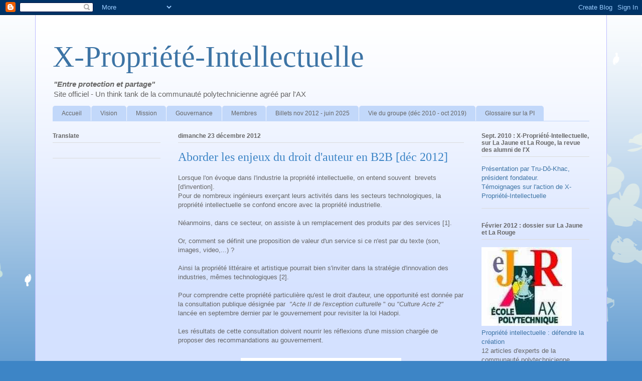

--- FILE ---
content_type: text/html; charset=UTF-8
request_url: https://x-pi.blogspot.com/2012/12/aborder-les-enjeux-du-droit-dauteur-en.html
body_size: 15118
content:
<!DOCTYPE html>
<html class='v2' dir='ltr' lang='fr'>
<head>
<link href='https://www.blogger.com/static/v1/widgets/335934321-css_bundle_v2.css' rel='stylesheet' type='text/css'/>
<meta content='width=1100' name='viewport'/>
<meta content='text/html; charset=UTF-8' http-equiv='Content-Type'/>
<meta content='blogger' name='generator'/>
<link href='https://x-pi.blogspot.com/favicon.ico' rel='icon' type='image/x-icon'/>
<link href='https://x-pi.blogspot.com/2012/12/aborder-les-enjeux-du-droit-dauteur-en.html' rel='canonical'/>
<link rel="alternate" type="application/atom+xml" title="X-Propriété-Intellectuelle  - Atom" href="https://x-pi.blogspot.com/feeds/posts/default" />
<link rel="alternate" type="application/rss+xml" title="X-Propriété-Intellectuelle  - RSS" href="https://x-pi.blogspot.com/feeds/posts/default?alt=rss" />
<link rel="service.post" type="application/atom+xml" title="X-Propriété-Intellectuelle  - Atom" href="https://www.blogger.com/feeds/4836345262231853401/posts/default" />

<link rel="alternate" type="application/atom+xml" title="X-Propriété-Intellectuelle  - Atom" href="https://x-pi.blogspot.com/feeds/7807828559524655728/comments/default" />
<!--Can't find substitution for tag [blog.ieCssRetrofitLinks]-->
<link href='https://blogger.googleusercontent.com/img/b/R29vZ2xl/AVvXsEiXNNdq3VcWZerCmo3T5-035q5R2dp2CuZXKRBGej2EkbIKFozddlF0ZNcdid3a2j-QHiNJPzkGHzIVeIUQSXaxrfnFdGzW0zwUge7BKj0Y4zoFPkDJpNoFUqKdPTtP3KSE4GbpoLEPaHA/s320/culture+acte+2+logo.gif' rel='image_src'/>
<meta content='https://x-pi.blogspot.com/2012/12/aborder-les-enjeux-du-droit-dauteur-en.html' property='og:url'/>
<meta content='Aborder les enjeux du droit d&#39;auteur en B2B [déc 2012]' property='og:title'/>
<meta content='Lorsque l&#39;on évoque dans l&#39;industrie la propriété intellectuelle, on entend souvent  brevets [d&#39;invention].  Pour de nombreux ingénieurs exe...' property='og:description'/>
<meta content='https://blogger.googleusercontent.com/img/b/R29vZ2xl/AVvXsEiXNNdq3VcWZerCmo3T5-035q5R2dp2CuZXKRBGej2EkbIKFozddlF0ZNcdid3a2j-QHiNJPzkGHzIVeIUQSXaxrfnFdGzW0zwUge7BKj0Y4zoFPkDJpNoFUqKdPTtP3KSE4GbpoLEPaHA/w1200-h630-p-k-no-nu/culture+acte+2+logo.gif' property='og:image'/>
<title>X-Propriété-Intellectuelle : Aborder les enjeux du droit d'auteur en B2B [déc 2012]</title>
<style id='page-skin-1' type='text/css'><!--
/*
-----------------------------------------------
Blogger Template Style
Name:     Ethereal
Designer: Jason Morrow
URL:      jasonmorrow.etsy.com
----------------------------------------------- */
/* Content
----------------------------------------------- */
body {
font: normal normal 13px Arial, Tahoma, Helvetica, FreeSans, sans-serif;
color: #666666;
background: #3d85c6 none repeat-x scroll top left;
}
html body .content-outer {
min-width: 0;
max-width: 100%;
width: 100%;
}
a:link {
text-decoration: none;
color: #3d74a5;
}
a:visited {
text-decoration: none;
color: #4d469c;
}
a:hover {
text-decoration: underline;
color: #3d74a5;
}
.main-inner {
padding-top: 15px;
}
.body-fauxcolumn-outer {
background: transparent url(//themes.googleusercontent.com/image?id=0BwVBOzw_-hbMMDZjM2Q4YjctMTY2OC00ZGU2LWJjZDYtODVjOGRiOThlMGQ3) repeat-x scroll top center;
}
.content-fauxcolumns .fauxcolumn-inner {
background: #d4e1ff url(//www.blogblog.com/1kt/ethereal/white-fade.png) repeat-x scroll top left;
border-left: 1px solid #bbbbff;
border-right: 1px solid #bbbbff;
}
/* Flexible Background
----------------------------------------------- */
.content-fauxcolumn-outer .fauxborder-left {
width: 100%;
padding-left: 0;
margin-left: -0;
background-color: transparent;
background-image: none;
background-repeat: no-repeat;
background-position: left top;
}
.content-fauxcolumn-outer .fauxborder-right {
margin-right: -0;
width: 0;
background-color: transparent;
background-image: none;
background-repeat: no-repeat;
background-position: right top;
}
/* Columns
----------------------------------------------- */
.content-inner {
padding: 0;
}
/* Header
----------------------------------------------- */
.header-inner {
padding: 27px 0 3px;
}
.header-inner .section {
margin: 0 35px;
}
.Header h1 {
font: normal normal 60px Times, 'Times New Roman', FreeSerif, serif;
color: #3d74a5;
}
.Header h1 a {
color: #3d74a5;
}
.Header .description {
font-size: 115%;
color: #666666;
}
.header-inner .Header .titlewrapper,
.header-inner .Header .descriptionwrapper {
padding-left: 0;
padding-right: 0;
margin-bottom: 0;
}
/* Tabs
----------------------------------------------- */
.tabs-outer {
position: relative;
background: transparent;
}
.tabs-cap-top, .tabs-cap-bottom {
position: absolute;
width: 100%;
}
.tabs-cap-bottom {
bottom: 0;
}
.tabs-inner {
padding: 0;
}
.tabs-inner .section {
margin: 0 35px;
}
*+html body .tabs-inner .widget li {
padding: 1px;
}
.PageList {
border-bottom: 1px solid #c2d8fa;
}
.tabs-inner .widget li.selected a,
.tabs-inner .widget li a:hover {
position: relative;
-moz-border-radius-topleft: 5px;
-moz-border-radius-topright: 5px;
-webkit-border-top-left-radius: 5px;
-webkit-border-top-right-radius: 5px;
-goog-ms-border-top-left-radius: 5px;
-goog-ms-border-top-right-radius: 5px;
border-top-left-radius: 5px;
border-top-right-radius: 5px;
background: #4eabff none ;
color: #ffffff;
}
.tabs-inner .widget li a {
display: inline-block;
margin: 0;
margin-right: 1px;
padding: .65em 1.5em;
font: normal normal 12px Arial, Tahoma, Helvetica, FreeSans, sans-serif;
color: #666666;
background-color: #c2d8fa;
-moz-border-radius-topleft: 5px;
-moz-border-radius-topright: 5px;
-webkit-border-top-left-radius: 5px;
-webkit-border-top-right-radius: 5px;
-goog-ms-border-top-left-radius: 5px;
-goog-ms-border-top-right-radius: 5px;
border-top-left-radius: 5px;
border-top-right-radius: 5px;
}
/* Headings
----------------------------------------------- */
h2 {
font: normal bold 12px Verdana, Geneva, sans-serif;
color: #666666;
}
/* Widgets
----------------------------------------------- */
.main-inner .column-left-inner {
padding: 0 0 0 20px;
}
.main-inner .column-left-inner .section {
margin-right: 0;
}
.main-inner .column-right-inner {
padding: 0 20px 0 0;
}
.main-inner .column-right-inner .section {
margin-left: 0;
}
.main-inner .section {
padding: 0;
}
.main-inner .widget {
padding: 0 0 15px;
margin: 20px 0;
border-bottom: 1px solid #dbdbdb;
}
.main-inner .widget h2 {
margin: 0;
padding: .6em 0 .5em;
}
.footer-inner .widget h2 {
padding: 0 0 .4em;
}
.main-inner .widget h2 + div, .footer-inner .widget h2 + div {
padding-top: 15px;
}
.main-inner .widget .widget-content {
margin: 0;
padding: 15px 0 0;
}
.main-inner .widget ul, .main-inner .widget #ArchiveList ul.flat {
margin: -15px -15px -15px;
padding: 0;
list-style: none;
}
.main-inner .sidebar .widget h2 {
border-bottom: 1px solid #dbdbdb;
}
.main-inner .widget #ArchiveList {
margin: -15px 0 0;
}
.main-inner .widget ul li, .main-inner .widget #ArchiveList ul.flat li {
padding: .5em 15px;
text-indent: 0;
}
.main-inner .widget #ArchiveList ul li {
padding-top: .25em;
padding-bottom: .25em;
}
.main-inner .widget ul li:first-child, .main-inner .widget #ArchiveList ul.flat li:first-child {
border-top: none;
}
.main-inner .widget ul li:last-child, .main-inner .widget #ArchiveList ul.flat li:last-child {
border-bottom: none;
}
.main-inner .widget .post-body ul {
padding: 0 2.5em;
margin: .5em 0;
list-style: disc;
}
.main-inner .widget .post-body ul li {
padding: 0.25em 0;
margin-bottom: .25em;
color: #666666;
border: none;
}
.footer-inner .widget ul {
padding: 0;
list-style: none;
}
.widget .zippy {
color: #666666;
}
/* Posts
----------------------------------------------- */
.main.section {
margin: 0 20px;
}
body .main-inner .Blog {
padding: 0;
background-color: transparent;
border: none;
}
.main-inner .widget h2.date-header {
border-bottom: 1px solid #dbdbdb;
}
.date-outer {
position: relative;
margin: 15px 0 20px;
}
.date-outer:first-child {
margin-top: 0;
}
.date-posts {
clear: both;
}
.post-outer, .inline-ad {
border-bottom: 1px solid #dbdbdb;
padding: 30px 0;
}
.post-outer {
padding-bottom: 10px;
}
.post-outer:first-child {
padding-top: 0;
border-top: none;
}
.post-outer:last-child, .inline-ad:last-child {
border-bottom: none;
}
.post-body img {
padding: 8px;
}
h3.post-title, h4 {
font: normal normal 24px Times, Times New Roman, serif;
color: #3d85c6;
}
h3.post-title a {
font: normal normal 24px Times, Times New Roman, serif;
color: #3d85c6;
text-decoration: none;
}
h3.post-title a:hover {
color: #3d74a5;
text-decoration: underline;
}
.post-header {
margin: 0 0 1.5em;
}
.post-body {
line-height: 1.4;
}
.post-footer {
margin: 1.5em 0 0;
}
#blog-pager {
padding: 15px;
}
.blog-feeds, .post-feeds {
margin: 1em 0;
text-align: center;
}
.post-outer .comments {
margin-top: 2em;
}
/* Comments
----------------------------------------------- */
.comments .comments-content .icon.blog-author {
background-repeat: no-repeat;
background-image: url([data-uri]);
}
.comments .comments-content .loadmore a {
background: #d4e1ff url(//www.blogblog.com/1kt/ethereal/white-fade.png) repeat-x scroll top left;
}
.comments .comments-content .loadmore a {
border-top: 1px solid #dbdbdb;
border-bottom: 1px solid #dbdbdb;
}
.comments .comment-thread.inline-thread {
background: #d4e1ff url(//www.blogblog.com/1kt/ethereal/white-fade.png) repeat-x scroll top left;
}
.comments .continue {
border-top: 2px solid #dbdbdb;
}
/* Footer
----------------------------------------------- */
.footer-inner {
padding: 30px 0;
overflow: hidden;
}
/* Mobile
----------------------------------------------- */
body.mobile  {
background-size: auto
}
.mobile .body-fauxcolumn-outer {
background: ;
}
.mobile .content-fauxcolumns .fauxcolumn-inner {
opacity: 0.75;
}
.mobile .content-fauxcolumn-outer .fauxborder-right {
margin-right: 0;
}
.mobile-link-button {
background-color: #4eabff;
}
.mobile-link-button a:link, .mobile-link-button a:visited {
color: #ffffff;
}
.mobile-index-contents {
color: #444444;
}
.mobile .body-fauxcolumn-outer {
background-size: 100% auto;
}
.mobile .mobile-date-outer {
border-bottom: transparent;
}
.mobile .PageList {
border-bottom: none;
}
.mobile .tabs-inner .section {
margin: 0;
}
.mobile .tabs-inner .PageList .widget-content {
background: #4eabff none;
color: #ffffff;
}
.mobile .tabs-inner .PageList .widget-content .pagelist-arrow {
border-left: 1px solid #ffffff;
}
.mobile .footer-inner {
overflow: visible;
}
body.mobile .AdSense {
margin: 0 -10px;
}

--></style>
<style id='template-skin-1' type='text/css'><!--
body {
min-width: 1140px;
}
.content-outer, .content-fauxcolumn-outer, .region-inner {
min-width: 1140px;
max-width: 1140px;
_width: 1140px;
}
.main-inner .columns {
padding-left: 250px;
padding-right: 250px;
}
.main-inner .fauxcolumn-center-outer {
left: 250px;
right: 250px;
/* IE6 does not respect left and right together */
_width: expression(this.parentNode.offsetWidth -
parseInt("250px") -
parseInt("250px") + 'px');
}
.main-inner .fauxcolumn-left-outer {
width: 250px;
}
.main-inner .fauxcolumn-right-outer {
width: 250px;
}
.main-inner .column-left-outer {
width: 250px;
right: 100%;
margin-left: -250px;
}
.main-inner .column-right-outer {
width: 250px;
margin-right: -250px;
}
#layout {
min-width: 0;
}
#layout .content-outer {
min-width: 0;
width: 800px;
}
#layout .region-inner {
min-width: 0;
width: auto;
}
body#layout div.add_widget {
padding: 8px;
}
body#layout div.add_widget a {
margin-left: 32px;
}
--></style>
<link href='https://www.blogger.com/dyn-css/authorization.css?targetBlogID=4836345262231853401&amp;zx=27309c82-f9ee-4eed-919a-76804f6f8fe5' media='none' onload='if(media!=&#39;all&#39;)media=&#39;all&#39;' rel='stylesheet'/><noscript><link href='https://www.blogger.com/dyn-css/authorization.css?targetBlogID=4836345262231853401&amp;zx=27309c82-f9ee-4eed-919a-76804f6f8fe5' rel='stylesheet'/></noscript>
<meta name='google-adsense-platform-account' content='ca-host-pub-1556223355139109'/>
<meta name='google-adsense-platform-domain' content='blogspot.com'/>

</head>
<body class='loading variant-blossoms1Blue'>
<div class='navbar section' id='navbar' name='Navbar'><div class='widget Navbar' data-version='1' id='Navbar1'><script type="text/javascript">
    function setAttributeOnload(object, attribute, val) {
      if(window.addEventListener) {
        window.addEventListener('load',
          function(){ object[attribute] = val; }, false);
      } else {
        window.attachEvent('onload', function(){ object[attribute] = val; });
      }
    }
  </script>
<div id="navbar-iframe-container"></div>
<script type="text/javascript" src="https://apis.google.com/js/platform.js"></script>
<script type="text/javascript">
      gapi.load("gapi.iframes:gapi.iframes.style.bubble", function() {
        if (gapi.iframes && gapi.iframes.getContext) {
          gapi.iframes.getContext().openChild({
              url: 'https://www.blogger.com/navbar/4836345262231853401?po\x3d7807828559524655728\x26origin\x3dhttps://x-pi.blogspot.com',
              where: document.getElementById("navbar-iframe-container"),
              id: "navbar-iframe"
          });
        }
      });
    </script><script type="text/javascript">
(function() {
var script = document.createElement('script');
script.type = 'text/javascript';
script.src = '//pagead2.googlesyndication.com/pagead/js/google_top_exp.js';
var head = document.getElementsByTagName('head')[0];
if (head) {
head.appendChild(script);
}})();
</script>
</div></div>
<div class='body-fauxcolumns'>
<div class='fauxcolumn-outer body-fauxcolumn-outer'>
<div class='cap-top'>
<div class='cap-left'></div>
<div class='cap-right'></div>
</div>
<div class='fauxborder-left'>
<div class='fauxborder-right'></div>
<div class='fauxcolumn-inner'>
</div>
</div>
<div class='cap-bottom'>
<div class='cap-left'></div>
<div class='cap-right'></div>
</div>
</div>
</div>
<div class='content'>
<div class='content-fauxcolumns'>
<div class='fauxcolumn-outer content-fauxcolumn-outer'>
<div class='cap-top'>
<div class='cap-left'></div>
<div class='cap-right'></div>
</div>
<div class='fauxborder-left'>
<div class='fauxborder-right'></div>
<div class='fauxcolumn-inner'>
</div>
</div>
<div class='cap-bottom'>
<div class='cap-left'></div>
<div class='cap-right'></div>
</div>
</div>
</div>
<div class='content-outer'>
<div class='content-cap-top cap-top'>
<div class='cap-left'></div>
<div class='cap-right'></div>
</div>
<div class='fauxborder-left content-fauxborder-left'>
<div class='fauxborder-right content-fauxborder-right'></div>
<div class='content-inner'>
<header>
<div class='header-outer'>
<div class='header-cap-top cap-top'>
<div class='cap-left'></div>
<div class='cap-right'></div>
</div>
<div class='fauxborder-left header-fauxborder-left'>
<div class='fauxborder-right header-fauxborder-right'></div>
<div class='region-inner header-inner'>
<div class='header section' id='header' name='En-tête'><div class='widget Header' data-version='1' id='Header1'>
<div id='header-inner'>
<div class='titlewrapper'>
<h1 class='title'>
<a href='https://x-pi.blogspot.com/'>
X-Propriété-Intellectuelle 
</a>
</h1>
</div>
<div class='descriptionwrapper'>
<p class='description'><span><b><i>"Entre protection et partage"</i></b><br>Site officiel - Un think tank de la communauté polytechnicienne agréé par l'AX</span></p>
</div>
</div>
</div></div>
</div>
</div>
<div class='header-cap-bottom cap-bottom'>
<div class='cap-left'></div>
<div class='cap-right'></div>
</div>
</div>
</header>
<div class='tabs-outer'>
<div class='tabs-cap-top cap-top'>
<div class='cap-left'></div>
<div class='cap-right'></div>
</div>
<div class='fauxborder-left tabs-fauxborder-left'>
<div class='fauxborder-right tabs-fauxborder-right'></div>
<div class='region-inner tabs-inner'>
<div class='tabs section' id='crosscol' name='Toutes les colonnes'><div class='widget PageList' data-version='1' id='PageList1'>
<h2>Pages</h2>
<div class='widget-content'>
<ul>
<li>
<a href='https://x-pi.blogspot.com/'>Accueil</a>
</li>
<li>
<a href='https://x-pi.blogspot.com/p/vision.html'>Vision</a>
</li>
<li>
<a href='https://x-pi.blogspot.com/p/mission.html'>Mission</a>
</li>
<li>
<a href='https://x-pi.blogspot.com/p/gouvernance.html'>Gouvernance</a>
</li>
<li>
<a href='https://x-pi.blogspot.com/p/membres.html'>Membres</a>
</li>
<li>
<a href='https://x-pi.blogspot.com/p/40-billets-de-x-pi.html'>Billets nov 2012 - juin 2025</a>
</li>
<li>
<a href='https://x-pi.blogspot.com/p/vie-du-groupe-x-pi.html'>Vie du groupe  (déc 2010 - oct 2019)</a>
</li>
<li>
<a href='https://x-pi.blogspot.com/p/glossaire.html'>Glossaire sur la PI</a>
</li>
</ul>
<div class='clear'></div>
</div>
</div></div>
<div class='tabs no-items section' id='crosscol-overflow' name='Cross-Column 2'></div>
</div>
</div>
<div class='tabs-cap-bottom cap-bottom'>
<div class='cap-left'></div>
<div class='cap-right'></div>
</div>
</div>
<div class='main-outer'>
<div class='main-cap-top cap-top'>
<div class='cap-left'></div>
<div class='cap-right'></div>
</div>
<div class='fauxborder-left main-fauxborder-left'>
<div class='fauxborder-right main-fauxborder-right'></div>
<div class='region-inner main-inner'>
<div class='columns fauxcolumns'>
<div class='fauxcolumn-outer fauxcolumn-center-outer'>
<div class='cap-top'>
<div class='cap-left'></div>
<div class='cap-right'></div>
</div>
<div class='fauxborder-left'>
<div class='fauxborder-right'></div>
<div class='fauxcolumn-inner'>
</div>
</div>
<div class='cap-bottom'>
<div class='cap-left'></div>
<div class='cap-right'></div>
</div>
</div>
<div class='fauxcolumn-outer fauxcolumn-left-outer'>
<div class='cap-top'>
<div class='cap-left'></div>
<div class='cap-right'></div>
</div>
<div class='fauxborder-left'>
<div class='fauxborder-right'></div>
<div class='fauxcolumn-inner'>
</div>
</div>
<div class='cap-bottom'>
<div class='cap-left'></div>
<div class='cap-right'></div>
</div>
</div>
<div class='fauxcolumn-outer fauxcolumn-right-outer'>
<div class='cap-top'>
<div class='cap-left'></div>
<div class='cap-right'></div>
</div>
<div class='fauxborder-left'>
<div class='fauxborder-right'></div>
<div class='fauxcolumn-inner'>
</div>
</div>
<div class='cap-bottom'>
<div class='cap-left'></div>
<div class='cap-right'></div>
</div>
</div>
<!-- corrects IE6 width calculation -->
<div class='columns-inner'>
<div class='column-center-outer'>
<div class='column-center-inner'>
<div class='main section' id='main' name='Principal'><div class='widget Blog' data-version='1' id='Blog1'>
<div class='blog-posts hfeed'>

          <div class="date-outer">
        
<h2 class='date-header'><span>dimanche 23 décembre 2012</span></h2>

          <div class="date-posts">
        
<div class='post-outer'>
<div class='post hentry uncustomized-post-template' itemprop='blogPost' itemscope='itemscope' itemtype='http://schema.org/BlogPosting'>
<meta content='https://blogger.googleusercontent.com/img/b/R29vZ2xl/AVvXsEiXNNdq3VcWZerCmo3T5-035q5R2dp2CuZXKRBGej2EkbIKFozddlF0ZNcdid3a2j-QHiNJPzkGHzIVeIUQSXaxrfnFdGzW0zwUge7BKj0Y4zoFPkDJpNoFUqKdPTtP3KSE4GbpoLEPaHA/s320/culture+acte+2+logo.gif' itemprop='image_url'/>
<meta content='4836345262231853401' itemprop='blogId'/>
<meta content='7807828559524655728' itemprop='postId'/>
<a name='7807828559524655728'></a>
<h3 class='post-title entry-title' itemprop='name'>
Aborder les enjeux du droit d'auteur en B2B [déc 2012]
</h3>
<div class='post-header'>
<div class='post-header-line-1'></div>
</div>
<div class='post-body entry-content' id='post-body-7807828559524655728' itemprop='description articleBody'>
Lorsque l'on évoque dans l'industrie la propriété intellectuelle, on entend souvent&nbsp; brevets [d'invention].<br />
Pour de nombreux ingénieurs exerçant leurs activités dans les secteurs technologiques, la propriété intellectuelle se confond encore avec la propriété industrielle.<br />
<br />
Néanmoins, dans ce secteur, on assiste à un remplacement des produits par des services [1].<br />
<br />
Or, comment se définit une proposition de valeur d'un service si ce n'est par du texte (son, images, video,...) ?<br />
<br />
Ainsi la propriété littéraire et artistique pourrait bien s'inviter dans la stratégie d'innovation des industries, mêmes technologiques [2].<br />
<br />
Pour comprendre cette propriété particulière qu'est le droit d'auteur, une opportunité est donnée par la consultation publique désignée par&nbsp;<span class="st"> <i>"Acte II de l'exception culturelle </i>" </span>ou <i>"Culture Acte 2" </i>lancée en septembre dernier par le gouvernement pour revisiter la loi Hadopi.<br />
<i>&nbsp;</i>
 <br />
Les 
résultats de cette consultation doivent nourrir les réflexions d'une 
mission chargée de proposer des recommandations au gouvernement. <br />
<br />
<div class="separator" style="clear: both; text-align: center;"><a href="https://blogger.googleusercontent.com/img/b/R29vZ2xl/AVvXsEiXNNdq3VcWZerCmo3T5-035q5R2dp2CuZXKRBGej2EkbIKFozddlF0ZNcdid3a2j-QHiNJPzkGHzIVeIUQSXaxrfnFdGzW0zwUge7BKj0Y4zoFPkDJpNoFUqKdPTtP3KSE4GbpoLEPaHA/s1040/culture+acte+2+logo.gif" style="margin-left: 1em; margin-right: 1em;"><img border="0" data-original-height="720" data-original-width="1040" src="https://blogger.googleusercontent.com/img/b/R29vZ2xl/AVvXsEiXNNdq3VcWZerCmo3T5-035q5R2dp2CuZXKRBGej2EkbIKFozddlF0ZNcdid3a2j-QHiNJPzkGHzIVeIUQSXaxrfnFdGzW0zwUge7BKj0Y4zoFPkDJpNoFUqKdPTtP3KSE4GbpoLEPaHA/s320/culture+acte+2+logo.gif" width="320" /></a></div><div style="text-align: center;">
Logo de la consultation - affichage sous autorisation<br /></div><div>
<br />&nbsp;</div><div>Dans cet objectif, des personnalités de la culture et des medias, des mandataires de 
personnes morales intéressées à la loi, sont invités à être auditionnés
 par une mission ad hoc [1].<br />
<br />
Un "espace participatif "a été mis à la disposition du public pour :<br />
<ul>
<li>accéder aux enregistrements des auditions (audio et/ou video) et synthèses écrites des auditions,</li>
<li>commenter les auditions,</li>
<li>participer à des forums lancés par les modérateurs du site.</li>
</ul><p>
A ce jour, 73 auditions on été réalisées.<br />
<br />
Parmi les auditionnés, quelques entreprises (TF1, France Television, 
FranceTelecom-Orange, Free, BouyguesTelecom, Google Europe, Microsoft, 
Dailymotion,...) ainsi que des ONG remarquables (Wikimedia, Creative 
Commons France, Parti Pirate,...)<br />
<span style="font-size: x-small;"><br /></span>
<span style="font-size: x-small;"><br /></span>
<span style="font-size: x-small;">[1] Un exemple directement et immédiatement observable est la location de parc de voiture et plus largement toutes formes d'externalisation.</span><br />
<span style="font-size: x-small;">[2] Toutes technologies, pas seulement les technologies d'information.</span><br />
<br />
--------------------------------------------------------------------------------------------------------<br />
Pat l'auteur de ce billet : <br />
Sur X Open Innovation,<br />
un billet "<a href="http://open-survey.blogspot.fr/2012/12/culture-acte-2-une-applicatin-de-lopen.html">Culture Acte 2, une Open innovation dans le domaine législatif ?</a>" <br />
Sur Le Cercle  Les Echos, via un répertoire des articles de l'auteur<br />
"<a href="http://article54.archilogies.net/" target="_blank">Culture Acte II, quels débats pour l'entreprise en B2B ? </a>, 13 novembre 2012<br />
<b>&nbsp;</b></p><p><b>Mise à jour 27/02/2021</b><br/>l'adresse du site de la consultation www.culture-acte2.fr a été désactivée par le gouvernement et restituée au www.<br /></p></div>
<div style='clear: both;'></div>
</div>
<div class='post-footer'>
<div class='post-footer-line post-footer-line-1'>
<span class='post-author vcard'>
Publié par
<span class='fn' itemprop='author' itemscope='itemscope' itemtype='http://schema.org/Person'>
<meta content='https://www.blogger.com/profile/04322098347750848962' itemprop='url'/>
<a class='g-profile' href='https://www.blogger.com/profile/04322098347750848962' rel='author' title='author profile'>
<span itemprop='name'>Tru Dô-khac</span>
</a>
</span>
</span>
<span class='post-timestamp'>
</span>
<span class='post-comment-link'>
</span>
<span class='post-icons'>
<span class='item-control blog-admin pid-1692647153'>
<a href='https://www.blogger.com/post-edit.g?blogID=4836345262231853401&postID=7807828559524655728&from=pencil' title='Modifier l&#39;article'>
<img alt='' class='icon-action' height='18' src='https://resources.blogblog.com/img/icon18_edit_allbkg.gif' width='18'/>
</a>
</span>
</span>
<div class='post-share-buttons goog-inline-block'>
<a class='goog-inline-block share-button sb-email' href='https://www.blogger.com/share-post.g?blogID=4836345262231853401&postID=7807828559524655728&target=email' target='_blank' title='Envoyer par e-mail'><span class='share-button-link-text'>Envoyer par e-mail</span></a><a class='goog-inline-block share-button sb-blog' href='https://www.blogger.com/share-post.g?blogID=4836345262231853401&postID=7807828559524655728&target=blog' onclick='window.open(this.href, "_blank", "height=270,width=475"); return false;' target='_blank' title='BlogThis!'><span class='share-button-link-text'>BlogThis!</span></a><a class='goog-inline-block share-button sb-twitter' href='https://www.blogger.com/share-post.g?blogID=4836345262231853401&postID=7807828559524655728&target=twitter' target='_blank' title='Partager sur X'><span class='share-button-link-text'>Partager sur X</span></a><a class='goog-inline-block share-button sb-facebook' href='https://www.blogger.com/share-post.g?blogID=4836345262231853401&postID=7807828559524655728&target=facebook' onclick='window.open(this.href, "_blank", "height=430,width=640"); return false;' target='_blank' title='Partager sur Facebook'><span class='share-button-link-text'>Partager sur Facebook</span></a><a class='goog-inline-block share-button sb-pinterest' href='https://www.blogger.com/share-post.g?blogID=4836345262231853401&postID=7807828559524655728&target=pinterest' target='_blank' title='Partager sur Pinterest'><span class='share-button-link-text'>Partager sur Pinterest</span></a>
</div>
</div>
<div class='post-footer-line post-footer-line-2'>
<span class='post-labels'>
Libellés :
<a href='https://x-pi.blogspot.com/search/label/Billets%20libres%20de%20membres' rel='tag'>Billets libres de membres</a>,
<a href='https://x-pi.blogspot.com/search/label/Pratiques%20de%20PI' rel='tag'>Pratiques de PI</a>
</span>
</div>
<div class='post-footer-line post-footer-line-3'>
<span class='post-location'>
</span>
</div>
</div>
</div>
<div class='comments' id='comments'>
<a name='comments'></a>
</div>
</div>

        </div></div>
      
</div>
<div class='blog-pager' id='blog-pager'>
<span id='blog-pager-newer-link'>
<a class='blog-pager-newer-link' href='https://x-pi.blogspot.com/2013/04/yves-lapierre-president-de.html' id='Blog1_blog-pager-newer-link' title='Article plus récent'>Article plus récent</a>
</span>
<span id='blog-pager-older-link'>
<a class='blog-pager-older-link' href='https://x-pi.blogspot.com/2012/11/ouverture-du-site-creation-sous-groupe.html' id='Blog1_blog-pager-older-link' title='Article plus ancien'>Article plus ancien</a>
</span>
<a class='home-link' href='https://x-pi.blogspot.com/'>Accueil</a>
</div>
<div class='clear'></div>
<div class='post-feeds'>
</div>
</div></div>
</div>
</div>
<div class='column-left-outer'>
<div class='column-left-inner'>
<aside>
<div class='sidebar section' id='sidebar-left-1'><div class='widget Translate' data-version='1' id='Translate1'>
<h2 class='title'>Translate</h2>
<div id='google_translate_element'></div>
<script>
    function googleTranslateElementInit() {
      new google.translate.TranslateElement({
        pageLanguage: 'fr',
        autoDisplay: 'true',
        layout: google.translate.TranslateElement.InlineLayout.SIMPLE
      }, 'google_translate_element');
    }
  </script>
<script src='//translate.google.com/translate_a/element.js?cb=googleTranslateElementInit'></script>
<div class='clear'></div>
</div></div>
</aside>
</div>
</div>
<div class='column-right-outer'>
<div class='column-right-inner'>
<aside>
<div class='sidebar section' id='sidebar-right-1'><div class='widget Text' data-version='1' id='Text2'>
<h2 class='title'>Sept. 2010 : X-Propriété-Intellectuelle, sur La Jaune et La Rouge, la revue des alumni de l'X</h2>
<div class='widget-content'>
<a href="http://www.lajauneetlarouge.com/article/entre-protection-et-partage#">Présentation par Tru-Dô-Khac, président fondateur.</a><br /><a href="http://www.lajauneetlarouge.com/article/temoignages-sur-laction-de-x-propriete-intellectuelle#">Témoignages sur l'action de X-Propriété-Intellectuelle</a><br />
</div>
<div class='clear'></div>
</div><div class='widget Image' data-version='1' id='Image2'>
<h2>Février 2012 : dossier sur La Jaune et La Rouge</h2>
<div class='widget-content'>
<a href='http://www.lajauneetlarouge.com/magazine/672'>
<img alt='Février 2012 : dossier sur La Jaune et La Rouge' height='157' id='Image2_img' src='https://blogger.googleusercontent.com/img/b/R29vZ2xl/AVvXsEiQkw8cl7Yu1JmHFmeoCjcPJqsM0bb91OEzVfOKOahBQEOnG1hGsDnZTlJcWjRt3zp_ofmlkKGUyWB3dPpLADJgsi6jB-8Z8NfBIFOu4lKdNVxCPvd-zbHcYXyGQF28S-1zpNWVg-uLlVQ/s240/Logo-AX-eJR-V3.jpg' width='180'/>
</a>
<br/>
<span class='caption'><a href="http://www.lajauneetlarouge.com/magazine/672" target="_blank">Propriété intellectuelle : défendre la création </a><br>12 articles d'experts de la communauté polytechnicienne</span>
</div>
<div class='clear'></div>
</div><div class='widget LinkList' data-version='1' id='LinkList2'>
<h2>Autres sites de X-PI</h2>
<div class='widget-content'>
<ul>
<li><a href='https://ax.polytechnique.org/group/x-propriete-intellectuelle-x-pi/81'>X-PI sur le site AX</a></li>
<li><a href='http://www.polytechnique.net/x-pi/'>X-PI sur polytechnique.net</a></li>
<li><a href='http://x-pi.polytechnique.org/'>Blog privé de X-PI (archives)</a></li>
</ul>
<div class='clear'></div>
</div>
</div><div class='widget LinkList' data-version='1' id='LinkList4'>
<h2>Quelques Groupes X</h2>
<div class='widget-content'>
<ul>
<li><a href='http://x-recherche.polytechnique.org/'>X Recherche</a></li>
<li><a href='http://www.x-open-innovation.eu/'>X Open Innovation </a></li>
</ul>
<div class='clear'></div>
</div>
</div><div class='widget LinkList' data-version='1' id='LinkList1'>
<h2>Sites de la communauté polytechnicienne</h2>
<div class='widget-content'>
<ul>
<li><a href='http://www.polytechniciens.com/'>Association des anciens élèves et diplômés de l'Ecole Polytechnique (AX)</a></li>
<li><a href='http://www.polytechnique.edu/'>site officiel de l'Ecole Polytechnique</a></li>
<li><a href='http://www.polytechnique.org/'>Polytechnique.org</a></li>
</ul>
<div class='clear'></div>
</div>
</div></div>
</aside>
</div>
</div>
</div>
<div style='clear: both'></div>
<!-- columns -->
</div>
<!-- main -->
</div>
</div>
<div class='main-cap-bottom cap-bottom'>
<div class='cap-left'></div>
<div class='cap-right'></div>
</div>
</div>
<footer>
<div class='footer-outer'>
<div class='footer-cap-top cap-top'>
<div class='cap-left'></div>
<div class='cap-right'></div>
</div>
<div class='fauxborder-left footer-fauxborder-left'>
<div class='fauxborder-right footer-fauxborder-right'></div>
<div class='region-inner footer-inner'>
<div class='foot section' id='footer-1'><div class='widget Text' data-version='1' id='Text1'>
<h2 class='title'>26 avril 2023 : Journée mondiale de la propriété intellectuelle</h2>
<div class='widget-content'>
<div>Thème 2023 du <a href="https://www.wipo.int/ip-outreach/en/ipday/" target="_blanck">World Intellectual Property Day</a> :<span =""  style="color:red;">  Women and IP: Accelerating innovation and creativity</span></div><div><span =""  style="color:red;"></span><br /> Lors de la journée mondiale de la propriété intellectuelle 2018, l'Office de l'union européenne de la propriété intellectuelle (EUIPO) a mis en scène dans une vidéo le tag line "<a href="https://x-pi.blogspot.com/2018/05/modele-proteger-partager-pi.html" target="_blanck">Protéger / partager la propriété intellectuelle (PI)</a>". <br /></div>
</div>
<div class='clear'></div>
</div></div>
<table border='0' cellpadding='0' cellspacing='0' class='section-columns columns-2'>
<tbody>
<tr>
<td class='first columns-cell'>
<div class='foot section' id='footer-2-1'><div class='widget PopularPosts' data-version='1' id='PopularPosts3'>
<h2>Messages les plus consultés (toute périodes)</h2>
<div class='widget-content popular-posts'>
<ul>
<li>
<div class='item-content'>
<div class='item-thumbnail'>
<a href='https://x-pi.blogspot.com/2016/04/pattern-strategy-cas-nespresso.html' target='_blank'>
<img alt='' border='0' src='https://blogger.googleusercontent.com/img/b/R29vZ2xl/AVvXsEiN8zA-dZWYW6PENwM5h8tiMGbbBD6beDx0uy442WksDm-WMy-xHcExiOXNwprKo0v6gajd5ubWBmFxxsbxMWawhGP26tLfEtmAVHPps2nCYTi8M5bJVvdh2XIKYUvPft_zjnaV-hxW62s/w72-h72-p-k-no-nu/Business+model+canvas+Nespresso.gif'/>
</a>
</div>
<div class='item-title'><a href='https://x-pi.blogspot.com/2016/04/pattern-strategy-cas-nespresso.html'>Pattern strategy : cas Nespresso (avril 2016)</a></div>
<div class='item-snippet'>Lors de l&#39;atelier &quot;Du brevet au modèle d&#39;affaires&quot; organisé par X Propriété Intellectuelle, &#160;Eric Gruson (02), ingénieur b...</div>
</div>
<div style='clear: both;'></div>
</li>
<li>
<div class='item-content'>
<div class='item-thumbnail'>
<a href='https://x-pi.blogspot.com/2018/06/bac-francais-commentaire-texte.html' target='_blank'>
<img alt='' border='0' src='https://blogger.googleusercontent.com/img/b/R29vZ2xl/AVvXsEgqWVmyMOg6vwp08SdLt-0ip5gW1vVCDxzXWBEKhsol72GI_qUX4URVnyYn-PJOjd8KozGTNxyurZA6EPz-8yOcL54nmNTFr2-QmP3Lig65TRP-P25nLGClOCcZt36I2UMoSBthM1q5SoM/w72-h72-p-k-no-nu/Ariane+V.gif'/>
</a>
</div>
<div class='item-title'><a href='https://x-pi.blogspot.com/2018/06/bac-francais-commentaire-texte.html'>BAC de français 2018 : savoir distinguer entre citation, pastiche, parodie, adaptation, transposition et plagiat [juin 2018]</a></div>
<div class='item-snippet'>Dans moins de 48 heures, les lycéen(ne)s candidat(e)s au             BAC de français pourraient devoir montrer qu&#39;ils ont assimilé les  ...</div>
</div>
<div style='clear: both;'></div>
</li>
<li>
<div class='item-content'>
<div class='item-thumbnail'>
<a href='https://x-pi.blogspot.com/2018/11/etat-generaux-regulations-numeriques.html' target='_blank'>
<img alt='' border='0' src='https://blogger.googleusercontent.com/img/b/R29vZ2xl/AVvXsEgXhYMBeZseZSJ7qYlmET0PlR3dNNJHkFbLNJ_Df5Fz3Lsk_HIWarIT7Z5xcQUqOY0YO3YdmMnXKMHxAFxHzKlNVz1PVoV2MKDP5SqrTovHCubXKVHxg0dO6ZmBwd0qwVuX6GoHlBWsA_M/w72-h72-p-k-no-nu/EGNum+droit+auteur+contributions.gif'/>
</a>
</div>
<div class='item-title'><a href='https://x-pi.blogspot.com/2018/11/etat-generaux-regulations-numeriques.html'>Forum des états généraux des nouvelles régulations économiques : cinq contributions sur la régulation des contenus [nov 2018] </a></div>
<div class='item-snippet'>Le 25 juillet 2018, suite à l&#39;appel du Président de la République Emmanuel Macron en mai 2018 au salon VivaTech, le secrétaire d&#8217;État ch...</div>
</div>
<div style='clear: both;'></div>
</li>
<li>
<div class='item-content'>
<div class='item-thumbnail'>
<a href='https://x-pi.blogspot.com/2012/06/propriete-intellectuelle-competitif.html' target='_blank'>
<img alt='' border='0' src='https://blogger.googleusercontent.com/img/b/R29vZ2xl/AVvXsEiM6VvInncxIerZqbJX9tA5tIjsEXhxuDpPRQlzfdcpADXIXwxeNzej8lII0FpvVTT57QNpcDIpkX3qg04pUsuQu9FYGXyEJp6NNSwFxaQN0nDv0bHiq9WhvUVXfI5WD2mglndaFx9PKO8/w72-h72-p-k-no-nu/Fiches+INPI.gif'/>
</a>
</div>
<div class='item-title'><a href='https://x-pi.blogspot.com/2012/06/propriete-intellectuelle-competitif.html'>La propriété intellectuelle, un avantage compétitif à l'export (juin 2012)</a></div>
<div class='item-snippet'>A l&#8217;issue du dossier Grand Angle sur &quot; La propriété intellectuelle : défendre la création &quot;, plusieurs camarades ont souhaité mieu...</div>
</div>
<div style='clear: both;'></div>
</li>
<li>
<div class='item-content'>
<div class='item-title'><a href='https://x-pi.blogspot.com/2012/06/propriete-intellectuelle-reseaux.html'>Innover sur les réseaux sociaux numériques professionnels |juin 2012]</a></div>
<div class='item-snippet'>X-Droit , X-Expertise      et X Propriété Intellectuelle s&#39;associent pour offrir à leurs membres et à la communauté polytechnicienne un ...</div>
</div>
<div style='clear: both;'></div>
</li>
<li>
<div class='item-content'>
<div class='item-thumbnail'>
<a href='https://x-pi.blogspot.com/2018/05/modele-proteger-partager-pi.html' target='_blank'>
<img alt='' border='0' src='https://lh3.googleusercontent.com/blogger_img_proxy/AEn0k_vEOKkIaQ2JIfKRL9VhZg9yFkv0g5jebc39aTuI2YT0tpfMo26d1VwO71T6Hj2ccZU6PlFp30vhnCZgXY9uMQeVi3U7050GhUorJmk=w72-h72-n-k-no-nu'/>
</a>
</div>
<div class='item-title'><a href='https://x-pi.blogspot.com/2018/05/modele-proteger-partager-pi.html'>Le modèle "Protéger / partager la propriété intellectuelle (PI)" interprété par l'EUIPO [mai 2018]</a></div>
<div class='item-snippet'>A l&#39;heure du règlement général de la protection des données personnelles, de l&#39;intelligence artificielle et de la réforme du droit d...</div>
</div>
<div style='clear: both;'></div>
</li>
<li>
<div class='item-content'>
<div class='item-title'><a href='https://x-pi.blogspot.com/2014/01/securite-droit-dauteur-tiers-entreprise.html'>Institute 2.0, un modèle pour la sécurité des droits d'auteur de tiers en entreprise [janv. 2014]</a></div>
<div class='item-snippet'>Ce jeudi 16 janvier 2014, huit MOOC made in France étaient ouverts.   Pour identifier les impacts sur la sphère industrielle, on peut réfléc...</div>
</div>
<div style='clear: both;'></div>
</li>
<li>
<div class='item-content'>
<div class='item-thumbnail'>
<a href='https://x-pi.blogspot.com/2013/11/table-ronde-mooc-x-par-les-x.html' target='_blank'>
<img alt='' border='0' src='https://blogger.googleusercontent.com/img/b/R29vZ2xl/AVvXsEhfXqqFVjKynNkw-JoBa1pd5IiSL4nVFufhNVXUv1rcCvpmPOAe-DzBjb4Y41xenuXssWmmV6Irti-RVMdHP6dOfEpRChH8nSwMCad5kdqK_cIG6V3FyEySt4hns6Ih0yo5unbMMOjzgH76/w72-h72-p-k-no-nu/MOOC.gif'/>
</a>
</div>
<div class='item-title'><a href='https://x-pi.blogspot.com/2013/11/table-ronde-mooc-x-par-les-x.html'>Table ronde MOOC de l'X par les X (11 décembre 2013)</a></div>
<div class='item-snippet'>MOOC : Massive Open Online Courses, soit des cours en ligne qui sont également ouverts par leur accès gratuit et qui dès lors portent un pot...</div>
</div>
<div style='clear: both;'></div>
</li>
<li>
<div class='item-content'>
<div class='item-thumbnail'>
<a href='https://x-pi.blogspot.com/2018/05/libre-acces-libre-droits.html' target='_blank'>
<img alt='' border='0' src='https://blogger.googleusercontent.com/img/b/R29vZ2xl/AVvXsEiXzw6518X-mhIhtacpsRzWpiZc0pVoIsu8nMHhbVT3YgUStgUUGPL1xf28Bp-3GhQakq-ugIK8vQnytOn5Hnt8WyixTrw_Jzq1_cl39X94tbzNoI74v1qYPBNIDbQf-CbNMcLfa6GaS64/w72-h72-p-k-no-nu/societe+numerique.gif'/>
</a>
</div>
<div class='item-title'><a href='https://x-pi.blogspot.com/2018/05/libre-acces-libre-droits.html'>"Libre accès" veut-il dire "Libre de droits" ? (mai 2018)</a></div>
<div class='item-snippet'>&quot;Libre d&#39;accès&quot; est-il synonyme de &quot;libre de droits&quot; ?    En vue de la meilleure loyauté commerciale et sociale vers...</div>
</div>
<div style='clear: both;'></div>
</li>
</ul>
<div class='clear'></div>
</div>
</div></div>
</td>
<td class='columns-cell'>
<div class='foot section' id='footer-2-2'><div class='widget PopularPosts' data-version='1' id='PopularPosts2'>
<h2>Messages les plus consultés (7 derniers jours)</h2>
<div class='widget-content popular-posts'>
<ul>
<li>
<div class='item-content'>
<div class='item-thumbnail'>
<a href='https://x-pi.blogspot.com/2018/06/bac-francais-commentaire-texte.html' target='_blank'>
<img alt='' border='0' src='https://blogger.googleusercontent.com/img/b/R29vZ2xl/AVvXsEgqWVmyMOg6vwp08SdLt-0ip5gW1vVCDxzXWBEKhsol72GI_qUX4URVnyYn-PJOjd8KozGTNxyurZA6EPz-8yOcL54nmNTFr2-QmP3Lig65TRP-P25nLGClOCcZt36I2UMoSBthM1q5SoM/w72-h72-p-k-no-nu/Ariane+V.gif'/>
</a>
</div>
<div class='item-title'><a href='https://x-pi.blogspot.com/2018/06/bac-francais-commentaire-texte.html'>BAC de français 2018 : savoir distinguer entre citation, pastiche, parodie, adaptation, transposition et plagiat [juin 2018]</a></div>
<div class='item-snippet'>Dans moins de 48 heures, les lycéen(ne)s candidat(e)s au             BAC de français pourraient devoir montrer qu&#39;ils ont assimilé les  ...</div>
</div>
<div style='clear: both;'></div>
</li>
<li>
<div class='item-content'>
<div class='item-title'><a href='https://x-pi.blogspot.com/2025/06/communs-numeriques-jurisprudence.html'>Communs numériques : une jurisprudence sur le respect d'une licence opensource</a></div>
<div class='item-snippet'>Il y a 12 ans, le rapport Culture_Acte 2 était remis au gouvernement  [1].&#160; 12 ans, c&#39;est aussi la durée qu&#39;il a fallu à l&#39;édite...</div>
</div>
<div style='clear: both;'></div>
</li>
<li>
<div class='item-content'>
<div class='item-thumbnail'>
<a href='https://x-pi.blogspot.com/2025/10/proteger-boisson-chocolat.html' target='_blank'>
<img alt='' border='0' src='https://blogger.googleusercontent.com/img/b/R29vZ2xl/AVvXsEh6lJ_1hYTpOEeirSdWHKkncgBo-wfixYiNsvuPomtkv5ICw3KvqG88sRAbmNDG_-6t5UzkdoJiEs9Ke9PnxsHIDN3KISMdrUusYN-thuuxlygP83Hho8_CUMbE50QKIIYuU_dhRCBnTPZhVJsWudkigngMYIbPr1DkdS6hoBBC4axXz_8mbvvHYNqakuA/w72-h72-p-k-no-nu/Chocolating.gif'/>
</a>
</div>
<div class='item-title'><a href='https://x-pi.blogspot.com/2025/10/proteger-boisson-chocolat.html'>Protéger une boisson au chocolat</a></div>
<div class='item-snippet'>&quot; Protéger une invention dans l&#8217;alimentaire est non seulement possible, mais essentiel : dans un monde où la copie est banalisée, l&#8217;inn...</div>
</div>
<div style='clear: both;'></div>
</li>
<li>
<div class='item-content'>
<div class='item-thumbnail'>
<a href='https://x-pi.blogspot.com/2016/04/pattern-strategy-cas-nespresso.html' target='_blank'>
<img alt='' border='0' src='https://blogger.googleusercontent.com/img/b/R29vZ2xl/AVvXsEiN8zA-dZWYW6PENwM5h8tiMGbbBD6beDx0uy442WksDm-WMy-xHcExiOXNwprKo0v6gajd5ubWBmFxxsbxMWawhGP26tLfEtmAVHPps2nCYTi8M5bJVvdh2XIKYUvPft_zjnaV-hxW62s/w72-h72-p-k-no-nu/Business+model+canvas+Nespresso.gif'/>
</a>
</div>
<div class='item-title'><a href='https://x-pi.blogspot.com/2016/04/pattern-strategy-cas-nespresso.html'>Pattern strategy : cas Nespresso (avril 2016)</a></div>
<div class='item-snippet'>Lors de l&#39;atelier &quot;Du brevet au modèle d&#39;affaires&quot; organisé par X Propriété Intellectuelle, &#160;Eric Gruson (02), ingénieur b...</div>
</div>
<div style='clear: both;'></div>
</li>
<li>
<div class='item-content'>
<div class='item-thumbnail'>
<a href='https://x-pi.blogspot.com/2016/12/mobilisation-actifs-immateriels-valeur.html' target='_blank'>
<img alt='' border='0' src='https://blogger.googleusercontent.com/img/b/R29vZ2xl/AVvXsEjEEWAc951gKqShxGLbADC0oPd_v5KoeO1CTQfm7Nc97GFhYQtJ4XkHb3DGBu0UyGvGk3KwPRaCG7Zgyle_SGd0Xn_SF5Xq0JITFgHKtNJSpkWM-O9n4_hQXmqGoZnDlF0qQd5NP1g-1oc/w72-h72-p-k-no-nu/HORIT+design+management+immat%25C3%25A9riel.gif'/>
</a>
</div>
<div class='item-title'><a href='https://x-pi.blogspot.com/2016/12/mobilisation-actifs-immateriels-valeur.html'>Une expérience de mobilisation d'actifs immatériels, à suivre en direct [dec 2016]</a></div>
<div class='item-snippet'>Dans un article de 2008 sur le financement de la propriété intellectuelle, l&#39;OMPI suggère au &quot; dirigeant d&#8217;entreprise désireux d&#8217;ob...</div>
</div>
<div style='clear: both;'></div>
</li>
<li>
<div class='item-content'>
<div class='item-title'><a href='https://x-pi.blogspot.com/2010/12/notes-sur-la-conference-du-pr-olivier.html'>Téléchargements : la confiance piratée ? [Déc 2010]</a></div>
<div class='item-snippet'>Objet de la note  Cette note a pour objet la description de la logique économique qui  pourrait être sous jacente à certains dispositifs de ...</div>
</div>
<div style='clear: both;'></div>
</li>
<li>
<div class='item-content'>
<div class='item-title'><a href='https://x-pi.blogspot.com/2021/04/start-up-propriete-intellectuelle.html'>Les start-ups et la propriete intellectuelle : un webinaire le 26 avril [avr 2021]</a></div>
<div class='item-snippet'>Le site de X-UP, l&#39;incubateur de l&#39;Ecole polytechnique, revendique &quot; 650 startups issues de l&#39;X &quot; [1]. Pour assurer le...</div>
</div>
<div style='clear: both;'></div>
</li>
<li>
<div class='item-content'>
<div class='item-title'><a href='https://x-pi.blogspot.com/2014/01/securite-droit-dauteur-tiers-entreprise.html'>Institute 2.0, un modèle pour la sécurité des droits d'auteur de tiers en entreprise [janv. 2014]</a></div>
<div class='item-snippet'>Ce jeudi 16 janvier 2014, huit MOOC made in France étaient ouverts.   Pour identifier les impacts sur la sphère industrielle, on peut réfléc...</div>
</div>
<div style='clear: both;'></div>
</li>
<li>
<div class='item-content'>
<div class='item-title'><a href='https://x-pi.blogspot.com/2019/10/x-forum-2019.html'>Proposition d'une intervention à X-Forum 2019 [oct 2019]</a></div>
<div class='item-snippet'>L&#39;édition 2019 de X-Forum s&#39;est déroulé les 7 et 8 octobre [1a].   Comme en 2018, la première journée était dédiée à des ateliers mé...</div>
</div>
<div style='clear: both;'></div>
</li>
<li>
<div class='item-content'>
<div class='item-thumbnail'>
<a href='https://x-pi.blogspot.com/2018/09/directive-europeenne-droit-auteur.html' target='_blank'>
<img alt='' border='0' src='https://blogger.googleusercontent.com/img/b/R29vZ2xl/AVvXsEjEi8hk3vBHBOjv_t-7NjL-JZKkIsAdUe74U-uDiNTN1TClpjCIZJvyH_HXMWBRRYffeqBVu_Waq8J2dafDPzCC5CRdmhPGP4BJEFGI6nTEPGfafSehGBkhAqF0Zq_jfo_suW0e6EwWwUw/w72-h72-p-k-no-nu/article+11+-+2+directive+europeenne+droit+auteur.gif'/>
</a>
</div>
<div class='item-title'><a href='https://x-pi.blogspot.com/2018/09/directive-europeenne-droit-auteur.html'>Directive européenne sur le droit auteur : Article 11 - 2 [sep 2018]</a></div>
<div class='item-snippet'>Article 11 - 2 : Les droits conférés par l&#39;Union européenne aux éditeurs de publications de presse&#160; [1]   laissent intacts et n&#39;affe...</div>
</div>
<div style='clear: both;'></div>
</li>
</ul>
<div class='clear'></div>
</div>
</div></div>
</td>
</tr>
</tbody>
</table>
<!-- outside of the include in order to lock Attribution widget -->
<div class='foot section' id='footer-3' name='Pied de page'><div class='widget Attribution' data-version='1' id='Attribution1'>
<div class='widget-content' style='text-align: center;'>
Copyright Tru Dô-Khac, France. Thème Éthéré. Fourni par <a href='https://www.blogger.com' target='_blank'>Blogger</a>.
</div>
<div class='clear'></div>
</div></div>
</div>
</div>
<div class='footer-cap-bottom cap-bottom'>
<div class='cap-left'></div>
<div class='cap-right'></div>
</div>
</div>
</footer>
<!-- content -->
</div>
</div>
<div class='content-cap-bottom cap-bottom'>
<div class='cap-left'></div>
<div class='cap-right'></div>
</div>
</div>
</div>
<script type='text/javascript'>
    window.setTimeout(function() {
        document.body.className = document.body.className.replace('loading', '');
      }, 10);
  </script>

<script type="text/javascript" src="https://www.blogger.com/static/v1/widgets/2028843038-widgets.js"></script>
<script type='text/javascript'>
window['__wavt'] = 'AOuZoY6JjtrF2QjL05WuECrvyd-TSJ4hTQ:1769601956659';_WidgetManager._Init('//www.blogger.com/rearrange?blogID\x3d4836345262231853401','//x-pi.blogspot.com/2012/12/aborder-les-enjeux-du-droit-dauteur-en.html','4836345262231853401');
_WidgetManager._SetDataContext([{'name': 'blog', 'data': {'blogId': '4836345262231853401', 'title': 'X-Propri\xe9t\xe9-Intellectuelle ', 'url': 'https://x-pi.blogspot.com/2012/12/aborder-les-enjeux-du-droit-dauteur-en.html', 'canonicalUrl': 'https://x-pi.blogspot.com/2012/12/aborder-les-enjeux-du-droit-dauteur-en.html', 'homepageUrl': 'https://x-pi.blogspot.com/', 'searchUrl': 'https://x-pi.blogspot.com/search', 'canonicalHomepageUrl': 'https://x-pi.blogspot.com/', 'blogspotFaviconUrl': 'https://x-pi.blogspot.com/favicon.ico', 'bloggerUrl': 'https://www.blogger.com', 'hasCustomDomain': false, 'httpsEnabled': true, 'enabledCommentProfileImages': true, 'gPlusViewType': 'FILTERED_POSTMOD', 'adultContent': false, 'analyticsAccountNumber': '', 'encoding': 'UTF-8', 'locale': 'fr', 'localeUnderscoreDelimited': 'fr', 'languageDirection': 'ltr', 'isPrivate': false, 'isMobile': false, 'isMobileRequest': false, 'mobileClass': '', 'isPrivateBlog': false, 'isDynamicViewsAvailable': true, 'feedLinks': '\x3clink rel\x3d\x22alternate\x22 type\x3d\x22application/atom+xml\x22 title\x3d\x22X-Propri\xe9t\xe9-Intellectuelle  - Atom\x22 href\x3d\x22https://x-pi.blogspot.com/feeds/posts/default\x22 /\x3e\n\x3clink rel\x3d\x22alternate\x22 type\x3d\x22application/rss+xml\x22 title\x3d\x22X-Propri\xe9t\xe9-Intellectuelle  - RSS\x22 href\x3d\x22https://x-pi.blogspot.com/feeds/posts/default?alt\x3drss\x22 /\x3e\n\x3clink rel\x3d\x22service.post\x22 type\x3d\x22application/atom+xml\x22 title\x3d\x22X-Propri\xe9t\xe9-Intellectuelle  - Atom\x22 href\x3d\x22https://www.blogger.com/feeds/4836345262231853401/posts/default\x22 /\x3e\n\n\x3clink rel\x3d\x22alternate\x22 type\x3d\x22application/atom+xml\x22 title\x3d\x22X-Propri\xe9t\xe9-Intellectuelle  - Atom\x22 href\x3d\x22https://x-pi.blogspot.com/feeds/7807828559524655728/comments/default\x22 /\x3e\n', 'meTag': '', 'adsenseHostId': 'ca-host-pub-1556223355139109', 'adsenseHasAds': false, 'adsenseAutoAds': false, 'boqCommentIframeForm': true, 'loginRedirectParam': '', 'view': '', 'dynamicViewsCommentsSrc': '//www.blogblog.com/dynamicviews/4224c15c4e7c9321/js/comments.js', 'dynamicViewsScriptSrc': '//www.blogblog.com/dynamicviews/e590af4a5abdbc8b', 'plusOneApiSrc': 'https://apis.google.com/js/platform.js', 'disableGComments': true, 'interstitialAccepted': false, 'sharing': {'platforms': [{'name': 'Obtenir le lien', 'key': 'link', 'shareMessage': 'Obtenir le lien', 'target': ''}, {'name': 'Facebook', 'key': 'facebook', 'shareMessage': 'Partager sur Facebook', 'target': 'facebook'}, {'name': 'BlogThis!', 'key': 'blogThis', 'shareMessage': 'BlogThis!', 'target': 'blog'}, {'name': 'X', 'key': 'twitter', 'shareMessage': 'Partager sur X', 'target': 'twitter'}, {'name': 'Pinterest', 'key': 'pinterest', 'shareMessage': 'Partager sur Pinterest', 'target': 'pinterest'}, {'name': 'E-mail', 'key': 'email', 'shareMessage': 'E-mail', 'target': 'email'}], 'disableGooglePlus': true, 'googlePlusShareButtonWidth': 0, 'googlePlusBootstrap': '\x3cscript type\x3d\x22text/javascript\x22\x3ewindow.___gcfg \x3d {\x27lang\x27: \x27fr\x27};\x3c/script\x3e'}, 'hasCustomJumpLinkMessage': false, 'jumpLinkMessage': 'Lire la suite', 'pageType': 'item', 'postId': '7807828559524655728', 'postImageThumbnailUrl': 'https://blogger.googleusercontent.com/img/b/R29vZ2xl/AVvXsEiXNNdq3VcWZerCmo3T5-035q5R2dp2CuZXKRBGej2EkbIKFozddlF0ZNcdid3a2j-QHiNJPzkGHzIVeIUQSXaxrfnFdGzW0zwUge7BKj0Y4zoFPkDJpNoFUqKdPTtP3KSE4GbpoLEPaHA/s72-c/culture+acte+2+logo.gif', 'postImageUrl': 'https://blogger.googleusercontent.com/img/b/R29vZ2xl/AVvXsEiXNNdq3VcWZerCmo3T5-035q5R2dp2CuZXKRBGej2EkbIKFozddlF0ZNcdid3a2j-QHiNJPzkGHzIVeIUQSXaxrfnFdGzW0zwUge7BKj0Y4zoFPkDJpNoFUqKdPTtP3KSE4GbpoLEPaHA/s320/culture+acte+2+logo.gif', 'pageName': 'Aborder les enjeux du droit d\x27auteur en B2B [d\xe9c 2012]', 'pageTitle': 'X-Propri\xe9t\xe9-Intellectuelle : Aborder les enjeux du droit d\x27auteur en B2B [d\xe9c 2012]'}}, {'name': 'features', 'data': {}}, {'name': 'messages', 'data': {'edit': 'Modifier', 'linkCopiedToClipboard': 'Lien copi\xe9 dans le presse-papiers\xa0!', 'ok': 'OK', 'postLink': 'Publier le lien'}}, {'name': 'template', 'data': {'name': 'Ethereal', 'localizedName': '\xc9th\xe9r\xe9', 'isResponsive': false, 'isAlternateRendering': false, 'isCustom': false, 'variant': 'blossoms1Blue', 'variantId': 'blossoms1Blue'}}, {'name': 'view', 'data': {'classic': {'name': 'classic', 'url': '?view\x3dclassic'}, 'flipcard': {'name': 'flipcard', 'url': '?view\x3dflipcard'}, 'magazine': {'name': 'magazine', 'url': '?view\x3dmagazine'}, 'mosaic': {'name': 'mosaic', 'url': '?view\x3dmosaic'}, 'sidebar': {'name': 'sidebar', 'url': '?view\x3dsidebar'}, 'snapshot': {'name': 'snapshot', 'url': '?view\x3dsnapshot'}, 'timeslide': {'name': 'timeslide', 'url': '?view\x3dtimeslide'}, 'isMobile': false, 'title': 'Aborder les enjeux du droit d\x27auteur en B2B [d\xe9c 2012]', 'description': 'Lorsque l\x27on \xe9voque dans l\x27industrie la propri\xe9t\xe9 intellectuelle, on entend souvent\xa0 brevets [d\x27invention].  Pour de nombreux ing\xe9nieurs exe...', 'featuredImage': 'https://blogger.googleusercontent.com/img/b/R29vZ2xl/AVvXsEiXNNdq3VcWZerCmo3T5-035q5R2dp2CuZXKRBGej2EkbIKFozddlF0ZNcdid3a2j-QHiNJPzkGHzIVeIUQSXaxrfnFdGzW0zwUge7BKj0Y4zoFPkDJpNoFUqKdPTtP3KSE4GbpoLEPaHA/s320/culture+acte+2+logo.gif', 'url': 'https://x-pi.blogspot.com/2012/12/aborder-les-enjeux-du-droit-dauteur-en.html', 'type': 'item', 'isSingleItem': true, 'isMultipleItems': false, 'isError': false, 'isPage': false, 'isPost': true, 'isHomepage': false, 'isArchive': false, 'isLabelSearch': false, 'postId': 7807828559524655728}}]);
_WidgetManager._RegisterWidget('_NavbarView', new _WidgetInfo('Navbar1', 'navbar', document.getElementById('Navbar1'), {}, 'displayModeFull'));
_WidgetManager._RegisterWidget('_HeaderView', new _WidgetInfo('Header1', 'header', document.getElementById('Header1'), {}, 'displayModeFull'));
_WidgetManager._RegisterWidget('_PageListView', new _WidgetInfo('PageList1', 'crosscol', document.getElementById('PageList1'), {'title': 'Pages', 'links': [{'isCurrentPage': false, 'href': 'https://x-pi.blogspot.com/', 'title': 'Accueil'}, {'isCurrentPage': false, 'href': 'https://x-pi.blogspot.com/p/vision.html', 'id': '8434956559283146677', 'title': 'Vision'}, {'isCurrentPage': false, 'href': 'https://x-pi.blogspot.com/p/mission.html', 'id': '6795170600938287189', 'title': 'Mission'}, {'isCurrentPage': false, 'href': 'https://x-pi.blogspot.com/p/gouvernance.html', 'id': '8215848945317132003', 'title': 'Gouvernance'}, {'isCurrentPage': false, 'href': 'https://x-pi.blogspot.com/p/membres.html', 'id': '7971437703079904204', 'title': 'Membres'}, {'isCurrentPage': false, 'href': 'https://x-pi.blogspot.com/p/40-billets-de-x-pi.html', 'id': '8184791991788508004', 'title': 'Billets nov 2012 - juin 2025'}, {'isCurrentPage': false, 'href': 'https://x-pi.blogspot.com/p/vie-du-groupe-x-pi.html', 'id': '6124665857926261524', 'title': 'Vie du groupe  (d\xe9c 2010 - oct 2019)'}, {'isCurrentPage': false, 'href': 'https://x-pi.blogspot.com/p/glossaire.html', 'id': '4923476283761403470', 'title': 'Glossaire sur la PI'}], 'mobile': false, 'showPlaceholder': true, 'hasCurrentPage': false}, 'displayModeFull'));
_WidgetManager._RegisterWidget('_BlogView', new _WidgetInfo('Blog1', 'main', document.getElementById('Blog1'), {'cmtInteractionsEnabled': false, 'lightboxEnabled': true, 'lightboxModuleUrl': 'https://www.blogger.com/static/v1/jsbin/1451988073-lbx__fr.js', 'lightboxCssUrl': 'https://www.blogger.com/static/v1/v-css/828616780-lightbox_bundle.css'}, 'displayModeFull'));
_WidgetManager._RegisterWidget('_TranslateView', new _WidgetInfo('Translate1', 'sidebar-left-1', document.getElementById('Translate1'), {}, 'displayModeFull'));
_WidgetManager._RegisterWidget('_TextView', new _WidgetInfo('Text2', 'sidebar-right-1', document.getElementById('Text2'), {}, 'displayModeFull'));
_WidgetManager._RegisterWidget('_ImageView', new _WidgetInfo('Image2', 'sidebar-right-1', document.getElementById('Image2'), {'resize': false}, 'displayModeFull'));
_WidgetManager._RegisterWidget('_LinkListView', new _WidgetInfo('LinkList2', 'sidebar-right-1', document.getElementById('LinkList2'), {}, 'displayModeFull'));
_WidgetManager._RegisterWidget('_LinkListView', new _WidgetInfo('LinkList4', 'sidebar-right-1', document.getElementById('LinkList4'), {}, 'displayModeFull'));
_WidgetManager._RegisterWidget('_LinkListView', new _WidgetInfo('LinkList1', 'sidebar-right-1', document.getElementById('LinkList1'), {}, 'displayModeFull'));
_WidgetManager._RegisterWidget('_TextView', new _WidgetInfo('Text1', 'footer-1', document.getElementById('Text1'), {}, 'displayModeFull'));
_WidgetManager._RegisterWidget('_PopularPostsView', new _WidgetInfo('PopularPosts3', 'footer-2-1', document.getElementById('PopularPosts3'), {}, 'displayModeFull'));
_WidgetManager._RegisterWidget('_PopularPostsView', new _WidgetInfo('PopularPosts2', 'footer-2-2', document.getElementById('PopularPosts2'), {}, 'displayModeFull'));
_WidgetManager._RegisterWidget('_AttributionView', new _WidgetInfo('Attribution1', 'footer-3', document.getElementById('Attribution1'), {}, 'displayModeFull'));
</script>
</body>
</html>